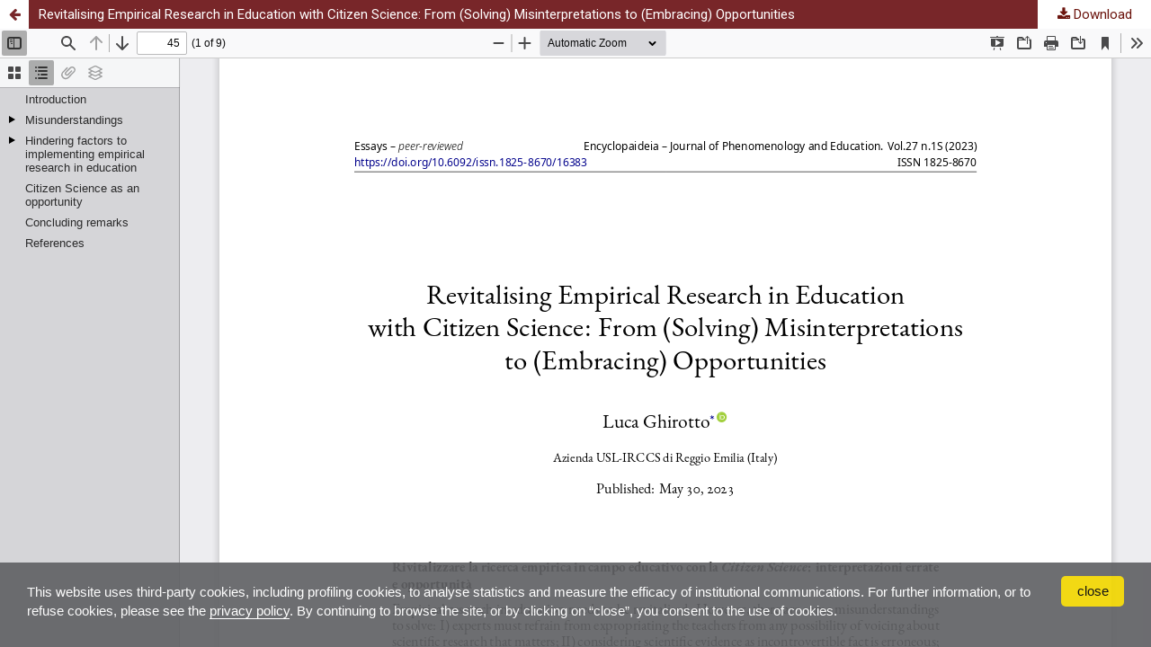

--- FILE ---
content_type: text/html; charset=utf-8
request_url: https://encp.unibo.it/article/view/16383/15992
body_size: 1121
content:
<!DOCTYPE html>
<html lang="en-US" xml:lang="en-US">
<head>
	<meta http-equiv="Content-Type" content="text/html; charset=utf-8" />
	<meta name="viewport" content="width=device-width, initial-scale=1.0">
	<title>View of Revitalising Empirical Research in Education with Citizen Science: From (Solving) Misinterpretations to (Embracing) Opportunities</title>

	
<link rel="icon" href="https://encp.unibo.it/public/journals/31/favicon_en_US">
<meta name="generator" content="Open Journal Systems 3.3.0.20">
<link rel="alternate" type="application/atom+xml" href="https://encp.unibo.it/gateway/plugin/AnnouncementFeedGatewayPlugin/atom">
<link rel="alternate" type="application/rdf+xml" href="https://encp.unibo.it/gateway/plugin/AnnouncementFeedGatewayPlugin/rss">
<link rel="alternate" type="application/rss+xml" href="https://encp.unibo.it/gateway/plugin/AnnouncementFeedGatewayPlugin/rss2">

	<link rel="stylesheet" href="https://encp.unibo.it/$$$call$$$/page/page/css?name=stylesheet" type="text/css" /><link rel="stylesheet" href="https://encp.unibo.it/$$$call$$$/page/page/css?name=font" type="text/css" /><link rel="stylesheet" href="https://encp.unibo.it/lib/pkp/styles/fontawesome/fontawesome.css?v=3.3.0.20" type="text/css" /><link rel="stylesheet" href="https://encp.unibo.it/public/journals/31/styleSheet.css?d=2022-10-12+12%3A55%3A55" type="text/css" /><link rel="stylesheet" href="https://encp.unibo.it/public/site/styleSheet.css?v=3.3.0.20" type="text/css" />
	<script src="https://encp.unibo.it/lib/pkp/lib/vendor/components/jquery/jquery.min.js?v=3.3.0.20" type="text/javascript"></script><script src="https://encp.unibo.it/lib/pkp/lib/vendor/components/jqueryui/jquery-ui.min.js?v=3.3.0.20" type="text/javascript"></script><script src="https://encp.unibo.it/plugins/themes/default/js/lib/popper/popper.js?v=3.3.0.20" type="text/javascript"></script><script src="https://encp.unibo.it/plugins/themes/default/js/lib/bootstrap/util.js?v=3.3.0.20" type="text/javascript"></script><script src="https://encp.unibo.it/plugins/themes/default/js/lib/bootstrap/dropdown.js?v=3.3.0.20" type="text/javascript"></script><script src="https://encp.unibo.it/plugins/themes/default/js/main.js?v=3.3.0.20" type="text/javascript"></script><script src="https://encp.unibo.it/plugins/themes/almadlDefault/js/main.js?v=3.3.0.20" type="text/javascript"></script>
</head>
<body class="pkp_page_article pkp_op_view">

		<header class="header_view">

		<a href="https://encp.unibo.it/article/view/16383" class="return">
			<span class="pkp_screen_reader">
									Return to Article Details
							</span>
		</a>

		<a href="https://encp.unibo.it/article/view/16383" class="title">
			Revitalising Empirical Research in Education with Citizen Science: From (Solving) Misinterpretations to (Embracing) Opportunities
		</a>

		<a href="https://encp.unibo.it/article/download/16383/15992/66493" class="download" download>
			<span class="label">
				Download
			</span>
			<span class="pkp_screen_reader">
				Download PDF
			</span>
		</a>

	</header>

	<script type="text/javascript">
		// Creating iframe's src in JS instead of Smarty so that EZProxy-using sites can find our domain in $pdfUrl and do their rewrites on it.
		$(document).ready(function() {
			var urlBase = "https://encp.unibo.it/plugins/generic/pdfJsViewer/pdf.js/web/viewer.html?file=";
			var pdfUrl = "https:\/\/encp.unibo.it\/article\/download\/16383\/15992\/66493";
			$("#pdfCanvasContainer > iframe").attr("src", urlBase + encodeURIComponent(pdfUrl));
		});
	</script>

	<div id="pdfCanvasContainer" class="galley_view">
				<iframe src="" width="100%" height="100%" style="min-height: 500px;" title="PDF of Revitalising Empirical Research in Education with Citizen Science: From (Solving) Misinterpretations to (Embracing) Opportunities" allowfullscreen webkitallowfullscreen></iframe>
	</div>
	<script src="https://www.unibo.it/cookies/cookies.js" type="text/javascript" async="async" deferi="defer"></script>
</body>
</html>


--- FILE ---
content_type: text/css
request_url: https://encp.unibo.it/public/journals/31/styleSheet.css?d=2022-10-12+12%3A55%3A55
body_size: 1143
content:
@import url("https://fonts.googleapis.com/css2?family=Roboto:ital,wght@0,400;0,700;1,400;1,700&display=swap");@import url("https://fonts.googleapis.com/css2?family=Roboto+Condensed:ital,wght@0,400;0,700;1,400;1,700&display=swap");/*!
*
* AlmaDL Standard Layout for Journals, OJS 3.2+
* Encyclopaideia
* AlmaDL Journals -- University of Bologna
*
* To be applied on AlmadlDefault -- child theme of Default OJS3 theme
* Version 1.2.8.8 | Journal subversion n.: 3
*/body{color:#2C2C2C;font-family:Roboto,Arial,Helvetica,sans-serif}.pkp_structure_main h1,.pkp_structure_main h2,.pkp_structure_main h3{font-family:"Roboto Condensed",Arial,Helvetica,sans-serif}.obj_article_details .main_entry .item .label,.obj_article_details .entry_details .item .label{font-family:"Roboto Condensed",Arial,Helvetica,sans-serif}.pkp_block .title,.obj_issue_summary .title{font-family:"Roboto Condensed",Arial,Helvetica,sans-serif}.obj_article_summary>.title{font-family:Roboto,Arial,Helvetica,sans-serif}.pkp_page_index .current_issue .current_issue_title{font-family:"Roboto Condensed",Arial,Helvetica,sans-serif}.pkp_site_name{height:60px}@media (min-width: 480px){.pkp_site_name{height:auto}}.pkp_site_name .is_img{position:absolute;top:50%;transform:translateY(-50%)}@media (min-width: 480px){.pkp_site_name .is_img{position:relative;top:auto;transform:none}}@media (min-width: 992px){.pkp_site_name .is_img img{max-height:100%}}@media (min-width: 1200px){.pkp_site_name .is_img img{max-height:100%}}a{color:#6c150e;text-decoration:none}a:focus,a:hover{color:#585754}.obj_article_details .item.doi .value a,.obj_article_details .authors .orcid a{text-decoration:underline}.cmp_button_wire,.obj_galley_link{background:#fff;border:1px solid #6c150e;color:#6c150e}.cmp_button_wire:hover,.cmp_button_wire:focus,.obj_galley_link:hover,.obj_galley_link:focus{background:#6c150e;color:#fff}.button_exp{color:#2C2C2C}.button_exp:hover,.button_exp:focus{color:#6c150e}.cmp_button,.cmp_form .buttons button,.pkp_search button[type="submit"],.page_lost_password .buttons button,.page_search .submit button,.block_make_submission a{color:#6c150e}.cmp_button:hover,.cmp_button:focus,.cmp_form .buttons button:hover,.cmp_form .buttons button:focus,.pkp_search button[type="submit"]:hover,.pkp_search button[type="submit"]:focus,.page_lost_password .buttons button:hover,.page_lost_password .buttons button:focus,.page_search .submit button:hover,.page_search .submit button:focus,.block_make_submission a:hover,.block_make_submission a:focus{color:#585754}.page_search .submit button::after{background:#6c150e}.pkp_page_index .current_issue .read_more,.obj_announcement_summary .read_more{color:#6c150e}.pkp_page_index .current_issue .read_more:hover,.pkp_page_index .current_issue .read_more:focus,.obj_announcement_summary .read_more:hover,.obj_announcement_summary .read_more:focus{color:#585754}.cmp_notification{border-left:5px solid #6c150e}.header_view .return:hover,.header_view .return:focus,.header_view .title:hover,.header_view .title:focus,.header_view .download:hover,.header_view .download:focus{background:#6c150e}.pkp_nav_list ul a,.pkp_navigation_primary .dropdown-menu a,.pkp_site_nav_menu a{color:#6c150e}.pkp_nav_list ul a:hover,.pkp_nav_list ul a:focus,.pkp_navigation_primary .dropdown-menu a:hover,.pkp_navigation_primary .dropdown-menu a:focus,.pkp_site_nav_menu a:hover,.pkp_site_nav_menu a:focus{color:#6c150e}@media (min-width: 992px){.is_open.pkp_search_desktop input[type="text"]{border:1px solid #6c150e}}@media (min-width: 992px){.pkp_nav_list ul a{color:#6c150e}.pkp_nav_list ul a:hover,.pkp_nav_list ul a:focus{border-color:#6c150e;color:#6c150e}.pkp_navigation_primary .dropdown-menu a:hover,.pkp_navigation_primary .dropdown-menu a:focus{border-color:#6c150e;color:#6c150e}}.pkp_search_desktop.is_open .search_prompt{color:#6c150e}@media (min-width: 992px){.pkp_search_desktop.is_open .search_prompt:hover,.pkp_search_desktop.is_open .search_prompt:focus{border-bottom-color:#6c150e}}.pkp_structure_head{border-bottom:1px solid #585754}.page_issue_archive .issues_archive{border-top:1px solid #585754}.page_issue_archive .issues_archive>li{border-bottom:1px solid #585754}.page_search .search_advanced{border:1px solid #585754}@media (min-width: 768px){.obj_article_details .row{border-top:1px solid #585754}.obj_article_details .entry_details .item{border-bottom:1px solid #585754}.obj_issue_toc .galleys::before,.obj_issue_toc .section::before{border-top:1px solid #585754}}.smallcaps{font-variant:small-caps}
